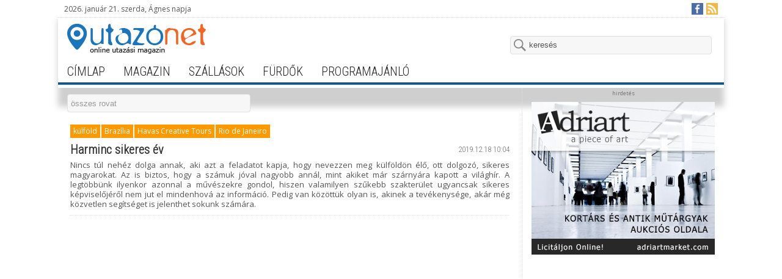

--- FILE ---
content_type: text/html; charset=utf-8
request_url: https://www.utazonet.hu/havas-creative-tours-t1933.html
body_size: 3173
content:
<!DOCTYPE html>
<html lang="hu">
<head>
	<title>Utazónet - online utazási magazin</title>
		<meta charset="UTF-8">
	<link rel="stylesheet" type="text/css" href="/css/reset.css">
	<link rel="stylesheet" type="text/css" href="/css/utazonet.css">
	
	<!-- icons -->
			<link rel="shortcut icon" type="image/x-icon" href="/images/favicon.ico">
			<link rel="icon" type="image/png" href="/images/favicon.png" />
			<link rel="apple-touch-icon" href="/images/apple-touch-icon.png" />
	
	<meta name="description" content="Hova utazol ma? - Mi megmondjuk!" />
	
	<meta http-equiv="content-language" content="hu" />

		<meta name="robots" content="index, follow">
		<meta name="revisit-after" CONTENT="1 Day">
		<meta name="author" content="Utazónet">
		<meta name="copyright" content="Utazónet" />
		<meta name="viewport" content="width=device-width, initial-scale=1.0" />

		
	<!-- Open Graph Meta Tags -->		
			<meta property="og:title" content="Utazónet - online utazási magazin">
			<meta property="og:type" content="website">
			<meta property="og:url" content="http://www.utazonet.hu/">
			<meta property="og:image" content="http://www.utazonet.hu/images/utazonet.jpg">
			<meta property="og:site_name" content="Utazónet">
			<meta property="og:description" content="Hova utazol ma? - Mi megmondjuk!">
	
	
	<!-- Dublin Core Meta Tags -->		
			<link rel="schema.DC" href="http://purl.org/dc/elements.1.1/" />
			<link rel="schema.DCTERMS" href="http://purl.org/dc/terms/" />
			<meta name="DC.title" content="Utazónet - online utazási magazin" />
			<meta name="DC.creator.corporateName" content="Autoexe Kft." />
			<meta name="DC.contributor" content="WebQuest" />
			<meta name="DC.publisher" content="Autoexe Kft." />
			<meta name="DC.identifier" scheme="URL" content="http://www.utazonet.hu/" />
			<meta name="DC.type" content="magazin" />
			<meta name="DC.subject" content="utazás" />
			<meta name="DC.description" content="Hova utazol ma? - Mi megmondjuk!" />
			<meta name="DC.language" scheme="ISO639" content="hun" />
			<meta name="DC.rights" content="Utazónet" />
			<meta name="DC.date.X-MetadataLastModified" scheme="W3CDTF" content="2015-06-01"/>


	<!-- google font -->
	<link href='https://fonts.googleapis.com/css?family=Open+Sans&subset=latin,latin-ext' rel='stylesheet' type='text/css'>
	<link href='https://fonts.googleapis.com/css?family=Roboto+Condensed:300&subset=latin,latin-ext' rel='stylesheet' type='text/css'>
	<script type="text/javascript" src="/js/jquery-1.11.0.min.js"></script>
	
	<!-- google analytics -->
		<script>
		  (function(i,s,o,g,r,a,m){i['GoogleAnalyticsObject']=r;i[r]=i[r]||function(){
		  (i[r].q=i[r].q||[]).push(arguments)},i[r].l=1*new Date();a=s.createElement(o),
		  m=s.getElementsByTagName(o)[0];a.async=1;a.src=g;m.parentNode.insertBefore(a,m)
		  })(window,document,'script','//www.google-analytics.com/analytics.js','ga');

		  ga('create', 'UA-21407607-1', 'auto');
		  ga('send', 'pageview');

		</script>
	
</head>

<body>	

<div id="fb-root"></div>
<script>(function(d, s, id) {
  var js, fjs = d.getElementsByTagName(s)[0];
  if (d.getElementById(id)) return;
  js = d.createElement(s); js.id = id;
  js.src = "//connect.facebook.net/hu_HU/sdk.js#xfbml=1&version=v2.3";
  fjs.parentNode.insertBefore(js, fjs);
}(document, 'script', 'facebook-jssdk'));</script>

<div class="frame">

	<div class="info_frame">
		<!-- the current date and a nameday -->
		<div class="nameday">2026. január 21. szerda, Ágnes napja</div>
		
		<div class="fb">
			<a href="https://www.facebook.com/Utazonet" target="_blank" title="Facebook"><img src="/images/facebook-icon.png"></a>
			<!--<a href="#" target="_blank" title="Google+"><img src="/images/google-plus-icon.png"></a>-->
			<a href="http://www.utazonet.hu/rss/rss_hun.xml" target="_blank" title="RSS Feed"><img src="/images/rss-icon.png"></a>
		</div>
	</div>

	<div class="header_frame">
		<div class="logo"><a href="/"><img alt="Utazónet.hu logó" src="/images/utazonet_logo.png"></a></div>
		<form action="/kereso" method="POST">
		<input type="hidden" name="rewritemode" value="search" />
		<div class="search_frame">
			<input id="stext" class="searchBox" type="text" onclick="this.value='';" title="keresés" value="keresés" autocomplete="off" name="stext">
		</div>
		</form>
	</div>
	
		<div class="header_menu">
			<ul>
						<li>
					<a href="/">címlap</a>
			</li>
						<li>
					<a href="/magazin">magazin</a>
			</li>
						<li>
					<a href="/szallasok">szállások</a>
			</li>
						<li>
					<a href="/furdok">fürdők</a>
			</li>
						<li>
					<a href="/programajanlo">programajánló</a>
			</li>
						</ul>
		</div>
		
	

	<div class="content_container"><script>

$(function() {

    $('#columnSelector').change(function() {

        window.location.href = $('#columnSelector').val();

    });

});

</script>



		<div class="columns">

			<!-- bal oldali oszlop -->

			<div class="column2-3">



	
				

			<!-- cikkek  -->

					

				<div class="news_selector">

					<select name="new_static_id" id="columnSelector">

						<option value="/magazin">összes rovat</option>

					

						<option value="/budapest-r3.html" >Budapest</option>

					

						<option value="/erdekesseg-r7.html" >érdekesség</option>

					

						<option value="/fesztival-koncert-r20.html" >fesztivál, koncert</option>

					

						<option value="/gasztronomia-r4.html" >gasztronómia</option>

					

						<option value="/konyv-r18.html" >könyv</option>

					

						<option value="/kulfold-r25.html" >külföld</option>

					

						<option value="/muveszet-kultura-r6.html" >művészet, kultúra</option>

					

						<option value="/programajanlo-r16.html" >programajánló</option>

					

						<option value="/sor-bor-palinka-r24.html" >sör, bor, pálinka</option>

					

						<option value="/vitorlazas-r22.html" >vitorlázás</option>

	

					</select>

				</div>

	

				

				



			<!-- bal oszlop -->

				<div class="content_frame">

				

				

				


					<div class="news">

						<div class="news_info">

						<ul class="tags">

						

							<li><a href="/kulfold-r25.html">külföld</a></li>

	



		

		

								<li><a href="/brazilia-t1932.html">Brazília</a></li>

	

		

		

								<li><a href="/havas-creative-tours-t1933.html">Havas Creative Tours</a></li>

	

		

		

								<li><a href="/rio-de-janeiro-t1934.html">Rio de Janeiro</a></li>

	

	

						</ul>

						

							

							<div class="public_date">2019.12.18 10:04</div>

							

						

						</div>

						<div class="news_header"><a href="/harminc-sikeres-ev-c857.html">Harminc sikeres év</a></div>

						<p>Nincs túl nehéz dolga annak, aki azt a feladatot kapja, hogy nevezzen meg külföldön élő, ott dolgozó, sikeres magyarokat. Az is biztos, hogy a számuk jóval nagyobb annál, mint akiket már szárnyára kapott a világhír. A legtöbbünk ilyenkor azonnal a művészekre gondol, hiszen valamilyen szűkebb szakterület ugyancsak sikeres képviselőjéről nem jut el mindenhová az információ. Pedig van közöttük olyan is, akinek a tevékenysége, akár még közvetlen segítséget is jelenthet sokunk számára.</p>

					</div>

	

				

	

					

					

					

				</div>

				

 
			

				

			<!-- cikkek END -->

			</div>	

			

			<!-- jobb oldali oszlop -->

			<div class="column1-3">

				<div class="banner_frame">

					<div class="banner_comment">hirdetés</div>



					

					<div class="side_banner">



							<a rel="38" class="bannerCounter" href="http://adriartmarket.com/" target="_blank">

							

						<img src="/files/upload/bannerek/adriartmarket/adriart-banner1.jpg" width="300" height="250" alt="hirdetés" />


							</a>

							


					</div>





					<!-- Google AdSense hirdetés 300x250px -->

					<div class="side_banner">

						<script async src="//pagead2.googlesyndication.com/pagead/js/adsbygoogle.js"></script>
						<!-- Utazonet 300x250 billboard -->
						<ins class="adsbygoogle"
							 style="display:inline-block;width:300px;height:250px"
							 data-ad-client="ca-pub-6688210654361641"
							 data-ad-slot="3383075162"></ins>
						<script>
						(adsbygoogle = window.adsbygoogle || []).push({});
						</script>

					</div>

					<!-- Google AdSense hirdetés 300x250px END-->

					

				

					

				</div>

				

				

				



--- FILE ---
content_type: text/html; charset=utf-8
request_url: https://www.google.com/recaptcha/api2/aframe
body_size: 269
content:
<!DOCTYPE HTML><html><head><meta http-equiv="content-type" content="text/html; charset=UTF-8"></head><body><script nonce="DChPRyRFiQJzZErwBcKErQ">/** Anti-fraud and anti-abuse applications only. See google.com/recaptcha */ try{var clients={'sodar':'https://pagead2.googlesyndication.com/pagead/sodar?'};window.addEventListener("message",function(a){try{if(a.source===window.parent){var b=JSON.parse(a.data);var c=clients[b['id']];if(c){var d=document.createElement('img');d.src=c+b['params']+'&rc='+(localStorage.getItem("rc::a")?sessionStorage.getItem("rc::b"):"");window.document.body.appendChild(d);sessionStorage.setItem("rc::e",parseInt(sessionStorage.getItem("rc::e")||0)+1);localStorage.setItem("rc::h",'1768962695366');}}}catch(b){}});window.parent.postMessage("_grecaptcha_ready", "*");}catch(b){}</script></body></html>

--- FILE ---
content_type: text/css
request_url: https://www.utazonet.hu/css/reset.css
body_size: 1112
content:
/* reset.css */
html, body, div, span, applet, object, iframe,h1, h2, h3, h4, h5, h6, p, blockquote,
pre,a, abbr, acronym, address, big, cite, code,del, dfn, em, font, img, ins, kbd,
q, s, samp,small, strike, strong, sub, sup, tt, var,b, u, i, center,dl, dt, dd, ol,
ul, li,fieldset, form, label, legend,table, caption, tbody, tfoot, thead, tr, th, td {margin: 0;padding: 0;border: 0;outline: 0;font-size: 100%;background: transparent}
body {line-height: 1}
ol, ul {list-style: none}
blockquote, q {quotes: none}
blockquote:before, blockquote:after,q:before, q:after {content: '';content: none}
:focus {outline: 0}
ins {text-decoration: none}
del {text-decoration: line-through}
table {border-collapse: collapse;border-spacing: 0}
td,div,table,ul,a,span,label {box-sizing: border-box;-moz-box-sizing: border-box}
td,div,table, li, ul,a,span,label,input,select,textarea,p,h1,h2,h3 {box-sizing: border-box;-moz-box-sizing: border-box;-ms-box-sizing: border-box}
.clear {clear: both;display: block;font-size: 0;height: 0;line-height: 0;width:100%}
.clearbig {clear: both;display: block;font-size: 0;height: 40px;line-height: 0;width:100%}
::selection {background: #323232;color: #ffffff;text-shadow:none}
::-moz-selection {background: #323232;color: #ffffff;text-shadow:none}
img {border: 0;-ms-interpolation-mode: bicubic}
.aligncenter {margin-left: auto;margin-right: auto;display: block;clear: both}
audio,canvas,video {display: block;*display: inline;*zoom: 1}
.one_half {width: 48%}
.one_third {width: 30%}
.two_third {width: 65.33%}
.one_fourth {width: 22%}
.three_fourth{width: 74%}
.one_fifth{width: 16.8%}
.two_fifth{width: 37.6%}
.three_fifth{width: 58.4%}
.four_fifth{width: 79%}
.one_sixth{width: 13.33%}
.one_half,.one_third,.two_third,.three_fourth,.one_fourth,.one_fifth,.two_fifth,.three_fifth,.four_fifth,.one_sixth,.one_third_bottom{position: relative;margin-left: 4%;float: left}
.one_half_first{width: 48%;position: relative;clear: left;margin-left: 0;float: left}
.one_third_first, .one_third_first_bottom{width: 30.66%;position: relative;clear: left;margin-left: 0;float: left}
.one_third_first_bottom, .one_third_bottom{margin-top:25px}
.one_fourth_first{width: 22%;position: relative;clear: left;margin-left: 0;float: left}
.one_fifth_first{width: 16.8%;position: relative;clear: left;margin-left: 0;float: left}
.one_sixth_first{width: 13.33%;position: relative;clear: left;margin-left: 0;float: left}
.two_third_first{width: 65.33%;position: relative;clear: left;margin-left: 0;float: left}
.three_fourth_first{width: 74%;position: relative;clear: left;margin-left: 0;float: left}
.two_fifth_first{width: 37.6%;position: relative;clear: left;margin-left: 0;float: left}
.three_fifth_first{width: 58.4%;position: relative;clear: left;margin-left: 0;float: left}
.four_fifth_first{width: 79%;position: relative;clear: left;margin-left: 0;float: left}
div .first{clear: left;margin-left: 0}
.center{text-align:center}
@media only screen and (max-width: 640px){.one_half, .one_half_first, .one_third, .one_third_first, .two_third, .two_third_first, .one_fourth, .one_fourth_first, .three_fourth,
.three_fourth_first, .one_fifth, .one_fifth_first, .two_fifth, .two_fifth_first, .three_fifth, .three_fifth_first, .four_fifth, .four_fifth_first, .one_sixth, .one_sixth_first,
.pullquoteleft, .pullquoteright{width:100%;float:left;margin:10px 0 20px 0;clear:both}}